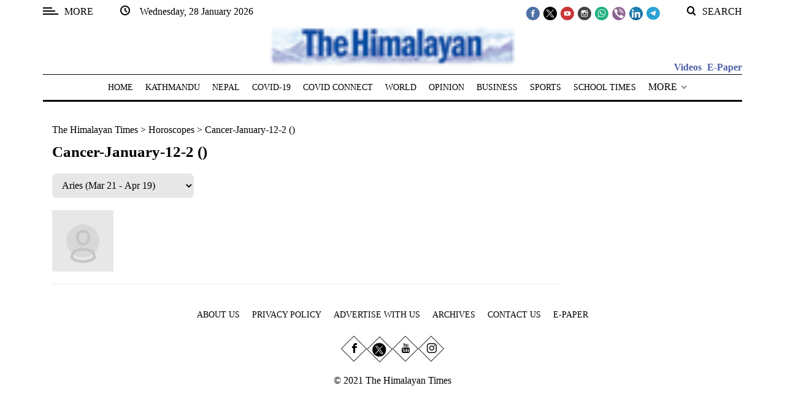

--- FILE ---
content_type: application/javascript; charset=utf-8
request_url: https://thehimalayantimes.com/theme_himalayantimes/js/main.min.js?v=0.31
body_size: 1732
content:
(function(){$(window).on("load",function(){$(".spinner-cover").fadeOut("slow",function(){$(this).remove()})});var e=function(){$(".js-gotop").on("click",function(j){j.preventDefault();$("html, body").animate({scrollTop:$("html").offset().top},500,"swing");return false})};var f=function(){if($(window).width()<768){$("#main-menu").slicknav({label:"MENU",duration:150,allowParentLinks:true,prependTo:"#nav",});$("#sidebar-menu").slicknav({label:"MENU",duration:150,allowParentLinks:true,prependTo:".menu-main-menu-container",})}};var d=function(){$(".off-canvas-toggle").on("click",function(j){$("#wrapper").addClass("toggled");$("#off-canvas-toggle").addClass("d-none");$(".off-canvas-close").removeClass("d-none")});$(".off-canvas-close").on("click",function(j){$("#wrapper").removeClass("toggled");$(".off-canvas-close").addClass("d-none");$("#off-canvas-toggle").removeClass("d-none")});$(document).on("mouseup",function(k){var j=$("#sidebar-wrapper");if(!j.is(k.target)&&j.has(k.target).length===0){$("#wrapper").removeClass("toggled");if(!$(".off-canvas-close").hasClass("d-none")){$(".off-canvas-close").addClass("d-none")}if($(".off-canvas-toggle").hasClass("d-none")){$("#off-canvas-toggle").removeClass("d-none")}}})};var c=function(){$(".top-search").on("click",function(j){$(".top_bar>.row").addClass("margin10");$(".top-search-form").animate({width:"45%"},100)});$(document).on("mouseup",function(k){var j=$(".top-search-form");if(!j.is(k.target)&&j.has(k.target).length===0){j.animate({width:0},100);$(".top_bar>.row").removeClass("margin10")}})};var i=function(){$("#main-menu li.menu-item-has-children").on({mouseenter:function(){$(".sub-menu:first, .children:first",this).stop(true,true).slideDown("fast")},mouseleave:function(){$(".sub-menu:first, .children:first",this).stop(true,true).slideUp("fast")}});$("#sidebar-menu li.menu-item-has-children").on("click",function(){$(this).children(".sub-menu:first").stop(true,true).slideToggle("fast")})};function b(j){var k=/^(([^<>()[\]\\.,;:\s@\"]+(\.[^<>()[\]\\.,;:\s@\"]+)*)|(\".+\"))@((\[[0-9]{1,3}\.[0-9]{1,3}\.[0-9]{1,3}\.[0-9]{1,3}\])|(([a-zA-Z\-0-9]+\.)+[a-zA-Z]{2,}))$/;return k.test(j)}function g(){$(".newslettersubscribe").on("click",function(){var j=$(".email-field").val();if(!b(j)){$(".email-field").val("Please enter a valid email address");return false}else{if(j){$.ajax({url:"/newsletter-subscriber",data:{email:j,},type:"POST",dataType:"json",success:function(k){if(k.is_error==1){alertify.error(k.message)}else{alertify.success(k.message);$(".email-field").val("")}},error:function(k,m,l){alertify.error(l)}})}}})}function h(k){var l=$(".data-section_id").val();var j="/getNextArticle";$.ajax({url:j,dataType:"JSON",data:{section_id:l,article_id:k,},type:"get",async:false,success:function(m){$(".infinityArticle .loader").hide();if(m.error==1){$(".ajax_next_article-title h2").hide();$(".infinityArticle h2").last().hide()}else{$(".infinityArticle").append(m.html);window.history.replaceState($(".infinityArticle article:last-of-type").attr("data-id"),"",m.seo_url);document.title=$(".infinityArticle article:last-of-type .alith_post_title").text()+" - The Himalayan Times";var o=m.seo_url;var n=m.local_url;gtag("config","G-992YMZ9KEN",{page_path:"/"+n,page_location:o});$(".data-current_article_id").val(m.current_article_id)}},error:function(o,m,n){}})}var a=function(){$(window).on("scroll",function(){var k=$(window);if(k.scrollTop()>1000){$(".js-top").addClass("active")}else{$(".js-top").removeClass("active")}if(k.scrollTop()>200){$("#fixed-social").css("display","flex")}else{$("#fixed-social").css("display","none")}if(k.scrollTop()>700){$("#next-article").css("display","flex")}else{$("#next-article").css("display","none")}if($(".infinityArticle").length){var j=$(window).scrollTop()+$(window).height()>$(document).height()-300;if(j){h($(".data-current_article_id").val())}}$(".articleDetails").each(function(l){if($(this).visible()){if(!$(this).hasClass("visible")){$(this).addClass("visible");var m=$(this).data("url");window.history.replaceState({path:m},"",m)}}else{$(this).removeClass("visible")}})})};$(function(){var k=document.createElement("meta");k.setAttribute("http-equiv","refresh");k.setAttribute("content","420");document.head.appendChild(k);if($(window).width()>768){var j=function(){$(".sidebar_right").theiaStickySidebar({additionalMarginTop:60})}}$(".email-field").one("focus",function(){$.getScript("/js/alertify.min.js");$("head").append('<link rel="stylesheet" type="text/css" href="/css/alertify.bootstrap.min.css">');$("head").append('<link rel="stylesheet" type="text/css" href="/css/alertify.core.min.css">')});$(function(){$("main > .container > .row > .col-md-4").addClass("sidebar_right");if($(window).width()>768){j()}$(".closeNextArticle").click(function(){$("#next-article").addClass("hidePopup")})});e();f();d();c();i();g();a()})}());

--- FILE ---
content_type: application/javascript; charset=utf-8
request_url: https://fundingchoicesmessages.google.com/f/AGSKWxVYQgbNSYnFWx4Z3R0QieZLTPH_dMBqXaFKMsL-CMvkV8Z2mfH32_85EIaE-JA6eSjURvOjS7LgIE2PAGlmz5dyJLeRKZ2zG4is-rwRlowx4rA1YOzZ9pM_B0CtEyIaJtEKjgGqd9_nwXJZyGMg2Ffxk2fe43g8l-BKBfF4iZOxzrMDa9fwKgkRlae4/_&bannerid=/ad_premium.468x60.php?.ec/ads//horizontal_advert_
body_size: -1284
content:
window['e22ae70a-84ea-4d36-9ce7-2d63274fda06'] = true;